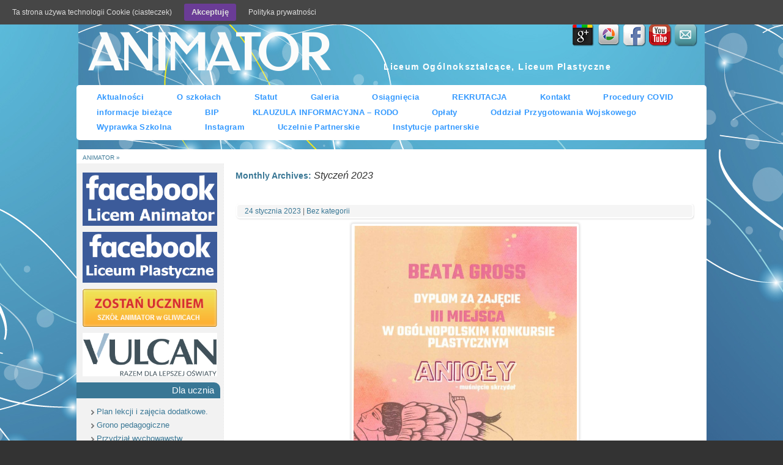

--- FILE ---
content_type: text/html; charset=UTF-8
request_url: http://animator.halogen.org.pl/2023/01/
body_size: 17301
content:
<!DOCTYPE html>
<html lang="pl-PL">
<head>
<meta http-equiv="Content-Type" content="text/html; charset=UTF-8" />
<meta http-equiv="X-UA-Compatible" content="IE=edge,chrome=1" />
<title>2023  Styczeń - ANIMATOR | ANIMATOR</title>
<meta name="template" content="" />
<link rel="profile" href="http://gmpg.org/xfn/11" />
<link rel="pingback" href="http://animator.halogen.org.pl/xmlrpc.php" />
<link href='http://fonts.googleapis.com/css?family=Andika' rel='stylesheet' type='text/css'>
<link href='http://fonts.googleapis.com/css?family=Federo' rel='stylesheet' type='text/css'>
<link rel='dns-prefetch' href='//s.w.org' />
<link rel="alternate" type="application/rss+xml" title="ANIMATOR &raquo; Kanał z wpisami" href="http://animator.halogen.org.pl/feed/" />
<link rel="alternate" type="application/rss+xml" title="ANIMATOR &raquo; Kanał z komentarzami" href="http://animator.halogen.org.pl/comments/feed/" />
		<script type="text/javascript">
			window._wpemojiSettings = {"baseUrl":"https:\/\/s.w.org\/images\/core\/emoji\/2.3\/72x72\/","ext":".png","svgUrl":"https:\/\/s.w.org\/images\/core\/emoji\/2.3\/svg\/","svgExt":".svg","source":{"concatemoji":"http:\/\/animator.halogen.org.pl\/wp-includes\/js\/wp-emoji-release.min.js?ver=1354"}};
			!function(a,b,c){function d(a){var b,c,d,e,f=String.fromCharCode;if(!k||!k.fillText)return!1;switch(k.clearRect(0,0,j.width,j.height),k.textBaseline="top",k.font="600 32px Arial",a){case"flag":return k.fillText(f(55356,56826,55356,56819),0,0),b=j.toDataURL(),k.clearRect(0,0,j.width,j.height),k.fillText(f(55356,56826,8203,55356,56819),0,0),c=j.toDataURL(),b===c&&(k.clearRect(0,0,j.width,j.height),k.fillText(f(55356,57332,56128,56423,56128,56418,56128,56421,56128,56430,56128,56423,56128,56447),0,0),b=j.toDataURL(),k.clearRect(0,0,j.width,j.height),k.fillText(f(55356,57332,8203,56128,56423,8203,56128,56418,8203,56128,56421,8203,56128,56430,8203,56128,56423,8203,56128,56447),0,0),c=j.toDataURL(),b!==c);case"emoji4":return k.fillText(f(55358,56794,8205,9794,65039),0,0),d=j.toDataURL(),k.clearRect(0,0,j.width,j.height),k.fillText(f(55358,56794,8203,9794,65039),0,0),e=j.toDataURL(),d!==e}return!1}function e(a){var c=b.createElement("script");c.src=a,c.defer=c.type="text/javascript",b.getElementsByTagName("head")[0].appendChild(c)}var f,g,h,i,j=b.createElement("canvas"),k=j.getContext&&j.getContext("2d");for(i=Array("flag","emoji4"),c.supports={everything:!0,everythingExceptFlag:!0},h=0;h<i.length;h++)c.supports[i[h]]=d(i[h]),c.supports.everything=c.supports.everything&&c.supports[i[h]],"flag"!==i[h]&&(c.supports.everythingExceptFlag=c.supports.everythingExceptFlag&&c.supports[i[h]]);c.supports.everythingExceptFlag=c.supports.everythingExceptFlag&&!c.supports.flag,c.DOMReady=!1,c.readyCallback=function(){c.DOMReady=!0},c.supports.everything||(g=function(){c.readyCallback()},b.addEventListener?(b.addEventListener("DOMContentLoaded",g,!1),a.addEventListener("load",g,!1)):(a.attachEvent("onload",g),b.attachEvent("onreadystatechange",function(){"complete"===b.readyState&&c.readyCallback()})),f=c.source||{},f.concatemoji?e(f.concatemoji):f.wpemoji&&f.twemoji&&(e(f.twemoji),e(f.wpemoji)))}(window,document,window._wpemojiSettings);
		</script>
		<style type="text/css">
img.wp-smiley,
img.emoji {
	display: inline !important;
	border: none !important;
	box-shadow: none !important;
	height: 1em !important;
	width: 1em !important;
	margin: 0 .07em !important;
	vertical-align: -0.1em !important;
	background: none !important;
	padding: 0 !important;
}
</style>
<link rel='stylesheet' id='NextGEN-css'  href='http://animator.halogen.org.pl/wp-content/plugins/nextgen-gallery/css/ngg_k2.css?ver=1.0.0' type='text/css' media='screen' />
<link rel='stylesheet' id='mantras-css'  href='http://animator.halogen.org.pl/wp-content/themes/mantra/style.css?ver=1354' type='text/css' media='all' />
<link rel='stylesheet' id='easy-fancybox.css-css'  href='http://animator.halogen.org.pl/wp-content/plugins/easy-fancybox/easy-fancybox.css.php?ver=1.3.4' type='text/css' media='screen' />
<!-- This site uses the Google Analytics by Yoast plugin v5.3.3 - Universal enabled - https://yoast.com/wordpress/plugins/google-analytics/ -->
<script type="text/javascript">
	(function(i,s,o,g,r,a,m){i['GoogleAnalyticsObject']=r;i[r]=i[r]||function(){
		(i[r].q=i[r].q||[]).push(arguments)},i[r].l=1*new Date();a=s.createElement(o),
		m=s.getElementsByTagName(o)[0];a.async=1;a.src=g;m.parentNode.insertBefore(a,m)
	})(window,document,'script','//www.google-analytics.com/analytics.js','__gaTracker');

	__gaTracker('create', 'UA-40137349-1', 'auto');
	__gaTracker('set', 'forceSSL', true);
	__gaTracker('send','pageview');

</script>
<!-- / Google Analytics by Yoast -->
<script type='text/javascript' src='http://animator.halogen.org.pl/wp-includes/js/jquery/jquery.js?ver=1.12.4'></script>
<script type='text/javascript' src='http://animator.halogen.org.pl/wp-includes/js/jquery/jquery-migrate.min.js?ver=1.4.1'></script>
<script type='text/javascript' src='http://animator.halogen.org.pl/wp-content/plugins/uk-cookie-consent/js/uk-cookie-consent-js.js?ver=1354'></script>
<script type='text/javascript' src='http://animator.halogen.org.pl/wp-includes/js/swfobject.js?ver=2.2-20120417'></script>
<script type='text/javascript' src='http://animator.halogen.org.pl/wp-content/themes/mantra/js/frontend.js?ver=1354'></script>
<script type='text/javascript' src='http://animator.halogen.org.pl/wp-content/plugins/easy-fancybox/fancybox/jquery.fancybox-1.3.4.pack.js?ver=1.3.4'></script>
<link rel='https://api.w.org/' href='http://animator.halogen.org.pl/wp-json/' />

<!-- All in One SEO Pack 1.6.15.2 by Michael Torbert of Semper Fi Web Design[183,217] -->
<meta name="robots" content="noindex,follow" />
<link rel="canonical" href="http://animator.halogen.org.pl/2023/01/" />
<!-- /all in one seo pack -->
<!-- <meta name="NextGEN" version="1.9.12" /> -->

		<style type="text/css" media="screen">
			#catapult-cookie-bar {
				direction: ltr;
				color: #dddddd;
				min-height: 30px;
				position: fixed;
				left: 0;
				top: 0;
				width: 100%;
				z-index: 99999;
				padding:6px 20px 4px;
				background-color: #464646;
				text-align:left;
			}
			#catapult-cookie-bar a {
				color: #dddddd;
			}
			button#catapultCookie {
				margin:0 20px;
				line-height:20px;
				background:#6a3c96;
				border:none;
				color: #dddddd;
				padding:4px 12px;
				border-radius: 3px;
				cursor: pointer;
				font-size: 13px;
				font-weight: bold;
			}
		</style>	<script type="text/javascript">
		jQuery(document).ready(function(){
			if(catapultReadCookie("catAccCookies")){//If the cookie has been set
				jQuery("#catapult-cookie-bar").hide();
				jQuery("html").css("margin-top","0");
			}
		});
	</script>

<style type="text/css">
#wrapper, #access, #colophon, #branding, #main { width:1030px ;}
#access .menu-header, div.menu {width:1018px ;}
#content { width:750px;float:right;margin:0px 20px 0 0;}
#primary,#secondary {width:220px;float:left;padding-left:0px;clear:left;border:none;border-right:1px dashed #EEE;padding-right:20px;}
 .widget-title { -moz-border-radius:0 10px 0 0; -webkit-border-radius:0 10px 0 0;border-radius:0 10px 0 0 ; text-align:right;width:100%;} 
 #primary ul.xoxo {padding:0 0 0 10px ;}#content p, #content ul, #content ol {
font-size:14px;
text-align:Justify ; }

 #bg_image { display:block;margin:0 auto;}  #main,  #access  ul  li.current_page_item,  #access ul li.current-menu-item ,#access ul ul li  { background-color:#ffffff}  #access ul li { background-color:#ffffff}  #primary { background-color:#f2f2f2}  #secondary { background-color:#f2f2f2}  * , .widget-title {font-family:Segoe UI, Arial, sans-serif ; } article.post, article.page { padding-bottom:10px;border-bottom:3px solid #EEE}  #respond .form-allowed-tags { display:none;}  .nocomments, .nocomments2 {display:none;}  .comments-link span { display:none;}  #content table {border:none;} #content tr {background:none;} #content table {border:none;} #content tr th,
#content thead th {background:none;} #content tr td {border:none;} #content h1.entry-title, #content h2.entry-title { font-size:22px ;} .widget-area a:link, .widget-area a:visited { font-size:13px ;} #content h1, #content h2, #content h3, #content h4, #content h5, #content h6, #content .entry-title, #site-title a , #site-description { text-shadow:none; moz-text-shadow:none; -webkit-text-shadow:none ;} body { background-color: !important ;} #header { background-color:  ;} #footer { background-color:#222222  ;} #footer2 { background-color:#171717  ;} #site-title span a { color:#fcfcfb  ;} #site-description { color:#ffffff  ;} #content p, #content ul, #content ol { color:#0d0d0d  ;} .widget-area a:link, .widget-area a:visited, a:link, a:visited ,#searchform #s:hover , #container #s:hover, #access a:hover, #wp-calendar tbody td a , #site-info a ,#site-copyright a, #access li:hover > a, #access ul ul :hover > a { color:#397795;}  a:hover, .entry-meta a:hover, .entry-utility a:hover , .widget-area a:hover { color:#2a3628 ;} #content .entry-title a, #content .entry-title, #content h1, #content h2, #content h3, #content h4, #content h5, #content h6{ color:#397795 ;} #content .entry-title a:hover { color:#0d0d0d ;} .widget-title,#footer-widget-area .widget-title { background-color:#397795 ;} .widget-title { color:#f6fbfe  ;} #footer-widget-area .widget-title { color:#0C85CD ; ;} #footer-widget-area a { color:#666666  ;} #footer-widget-area a:hover { color:#888888  ;}.widget-area ul ul li{ background-image:url(http://animator.halogen.org.pl/wp-content/themes/mantra/images/bullets/bullet_dark.png);background-position: 0px 8px ;}.entry-meta .comments-link,.entry-meta2 .comments-link{display:none;} .entry-meta .author {display:none;}  .entry-utility span.bl_bookmark {display:none;}  .entry-meta .entry-time {display:none;} 
#branding { height:100px ;}
			
</style>

<style>/* Mantra Custom CSS */</style>
<!--[if lte IE 8]>
<style type="text/css" media="screen">
 #access ul  li,
.edit-link a ,
 #footer-widget-area .widget-title, .entry-meta,.entry-meta .comments-link,
.short-button-light, .short-button-dark ,.short-button-color ,blockquote  {
     position:relative;
     behavior: url(http://animator.halogen.org.pl/wp-content/themes/mantra/js/PIE/PIE.php);
   }

#access ul ul {
-pie-box-shadow:0px 5px 5px #999;
}
   
#access  ul  li.current_page_item,  #access ul li.current-menu-item ,
#access ul  li ,#access ul ul ,#access ul ul li, .commentlist li.comment	,.commentlist .avatar,
 .nivo-caption, .theme-default .nivoSlider {
     behavior: url(http://animator.halogen.org.pl/wp-content/themes/mantra/js/PIE/PIE.php);
   }
</style>
<![endif]-->
<style type="text/css" id="custom-background-css">
body.custom-background { background-image: url("http://animator.halogen.org.pl/wp-content/uploads/2014/03/FreeVector-Blue-Lights-Background.jpg"); background-position: center top; background-size: auto; background-repeat: repeat; background-attachment: fixed; }
</style>
<!--[if lt IE 9]>
<script>
document.createElement('header');
document.createElement('nav');
document.createElement('section');
document.createElement('article');
document.createElement('aside');
document.createElement('footer');
document.createElement('hgroup');
</script>
<![endif]-->
<script type="text/javascript">
function makeDoubleDelegate(function1, function2) {
// concatenate functions
    return function() { if (function1) function1(); if (function2) function2(); }
}

function mantra_onload() {
     // Add custom borders to images
     jQuery("img.alignnone, img.alignleft, img.aligncenter,  img.alignright").addClass("imageTwo");
     // Check if sidebars have user colors and if so equalize their heights
     equalizeHeights();}; // mantra_onload

// make sure not to lose previous onload events
window.onload = makeDoubleDelegate(window.onload, mantra_onload );
</script>

<!-- Easy FancyBox 1.3.4.9 using FancyBox 1.3.4 - RavanH (http://4visions.nl/en/wordpress-plugins/easy-fancybox/) -->
<script type="text/javascript">
/* <![CDATA[ */
jQuery(document).ready(function($){
var fb_timeout = null;
var fb_opts = { 'overlayShow' : true, 'centerOnScroll' : true, 'showCloseButton' : true, 'showNavArrows' : true, 'speedIn' : 500, 'onCleanup' : function() { if(fb_timeout) { window.clearTimeout(fb_timeout); fb_timeout = null; } } };
/* IMG */
var fb_IMG_select = 'a[href$=".jpg"]:not(.nofancybox),a[href$=".JPG"]:not(.nofancybox),a[href$=".gif"]:not(.nofancybox),a[href$=".GIF"]:not(.nofancybox),a[href$=".png"]:not(.nofancybox),a[href$=".PNG"]:not(.nofancybox)';
$(fb_IMG_select).addClass('fancybox');
var fb_IMG_sections = jQuery('article, div.hentry, .ngg-galleryoverview');
fb_IMG_sections.each(function() { jQuery(this).find(fb_IMG_select).attr('rel', 'gallery-' + fb_IMG_sections.index(this)); });
$('a.fancybox, area.fancybox').fancybox( $.extend({}, fb_opts, { 'transitionIn' : 'elastic', 'easingIn' : 'easeOutBack', 'transitionOut' : 'elastic', 'easingOut' : 'easeInBack', 'opacity' : false, 'titleShow' : true, 'titlePosition' : 'over', 'titleFromAlt' : true }) );
/* YouTube */
$('a[href*="youtube.com/"]:not(.nofancybox)').addClass('fancybox-youtube');
$('a[href*="youtu.be/"]:not(.nofancybox)').addClass('fancybox-youtube');
$('a.fancybox-youtube, area.fancybox-youtube').fancybox( $.extend({}, fb_opts, { 'type' : 'iframe', 'width' : 640, 'height' : 390, 'padding' : 0, 'autoScale' : false, 'titleShow' : false, 'titlePosition' : 'float', 'titleFromAlt' : true, 'onStart' : function(selectedArray, selectedIndex, selectedOpts) { selectedOpts.href = selectedArray[selectedIndex].href.replace(new RegExp('youtu.be', 'i'), 'www.youtube.com/embed').replace(new RegExp('watch\\?v=([a-z0-9\_\-]+)(&|\\?)?(.*)', 'i'), 'embed/$1?version=3&$3') } }) );
/* Auto-click */ 
$('#fancybox-auto').trigger('click');
});
/* ]]> */
</script>
<style type="text/css">.fancybox-hidden{display:none}</style>
</head>
<body class="archive date custom-background">

<div id="toTop"> </div>
<div id="wrapper" class="hfeed">

<nav class="topmenu"><ul id="menu-oplaty" class="menu"><li id="menu-item-13213" class="menu-item menu-item-type-post_type menu-item-object-page menu-item-13213"><a href="http://animator.halogen.org.pl/oplaty/">Opłaty</a></li>
</ul></nav>
<header id="header">

		<div id="masthead">

			<div id="branding" role="banner" >

				
 <div id="header-container">

 
 <div><div id="site-title"><span> <a href="http://animator.halogen.org.pl/" title="ANIMATOR" rel="home">ANIMATOR</a> </span></div><div id="site-description" >Liceum Ogólnokształcące, Liceum Plastyczne</div></div></div><div class="socials" id="sheader">		<a target="_blank" rel="nofollow" href="https://plus.google.com/photos/113759161083244270887/albums" class="socialicons social-GooglePlus" title="GooglePlus"><img alt="GooglePlus" src="http://animator.halogen.org.pl/wp-content/themes/mantra/images/socials/GooglePlus.png" /></a>		<a target="_blank" rel="nofollow" href="https://picasaweb.google.com/111617245002219205849" class="socialicons social-Picasa" title="Picasa"><img alt="Picasa" src="http://animator.halogen.org.pl/wp-content/themes/mantra/images/socials/Picasa.png" /></a>		<a target="_blank" rel="nofollow" href="http://www.facebook.com/SARMGliwice" class="socialicons social-Facebook" title="Facebook"><img alt="Facebook" src="http://animator.halogen.org.pl/wp-content/themes/mantra/images/socials/Facebook.png" /></a>		<a target="_blank" rel="nofollow" href="http://www.youtube.com/user/SARMGliwice" class="socialicons social-YouTube" title="YouTube"><img alt="YouTube" src="http://animator.halogen.org.pl/wp-content/themes/mantra/images/socials/YouTube.png" /></a>		<a target="_blank" rel="nofollow" href="mailto:" class="socialicons social-Mail" title="Mail"><img alt="Mail" src="http://animator.halogen.org.pl/wp-content/themes/mantra/images/socials/Mail.png" /></a></div>				<div style="clear:both;"></div>

			</div><!-- #branding -->

			<nav id="access" role="navigation">

				<div class="skip-link screen-reader-text"><a href="#content" title="Skip to content">Skip to content</a></div>
<div class="menu"><ul id="prime_nav" class="menu"><li id="menu-item-151" class="menu-item menu-item-type-custom menu-item-object-custom menu-item-home menu-item-151"><a title="Aktualności" href="http://animator.halogen.org.pl">Aktualności</a></li>
<li id="menu-item-85" class="menu-item menu-item-type-post_type menu-item-object-page menu-item-has-children menu-item-85"><a href="http://animator.halogen.org.pl/o-szkolach/">O szkołach</a>
<ul  class="sub-menu">
	<li id="menu-item-89" class="menu-item menu-item-type-post_type menu-item-object-page menu-item-89"><a title="Liceum ANIMATOR" href="http://animator.halogen.org.pl/o-szkolach/o-szkole-2/">Liceum Ogólnokształcące ANIMATOR</a></li>
	<li id="menu-item-87" class="menu-item menu-item-type-post_type menu-item-object-page menu-item-87"><a title="Liceum Plastyczne" href="http://animator.halogen.org.pl/o-szkolach/liceum-plastyczne/">Liceum Sztuk Plastycznych</a></li>
</ul>
</li>
<li id="menu-item-3720" class="menu-item menu-item-type-custom menu-item-object-custom menu-item-has-children menu-item-3720"><a>Statut</a>
<ul  class="sub-menu">
	<li id="menu-item-3722" class="menu-item menu-item-type-custom menu-item-object-custom menu-item-3722"><a target="_blank" href="http://animator.halogen.org.pl/wp-content/uploads/2025/09/STATUT-LSP-01.09.2025.pdf">Statut &#8211; Liceum Sztuk Plastycznych</a></li>
	<li id="menu-item-3721" class="menu-item menu-item-type-custom menu-item-object-custom menu-item-3721"><a target="_blank" href="http://animator.halogen.org.pl/wp-content/uploads/2025/09/STATUT-LO-ANIMATOR-1.09.2025.pdf">Statut &#8211; Liceum Ogólnokształcące ANIMATOR</a></li>
	<li id="menu-item-4958" class="menu-item menu-item-type-custom menu-item-object-custom menu-item-4958"><a target="_blank" href="http://halogen.org.pl/statuty/ceremonial.pdf">Ceremoniał szkolny</a></li>
	<li id="menu-item-6444" class="menu-item menu-item-type-custom menu-item-object-custom menu-item-6444"><a target="_blank" href="http://halogen.org.pl/statuty/regulamin.pdf">Regulamin Samorządu Uczniowskiego Szkół Animator</a></li>
</ul>
</li>
<li id="menu-item-248" class="menu-item menu-item-type-post_type menu-item-object-page menu-item-248"><a href="http://animator.halogen.org.pl/galeria/">Galeria</a></li>
<li id="menu-item-569" class="menu-item menu-item-type-post_type menu-item-object-page menu-item-has-children menu-item-569"><a href="http://animator.halogen.org.pl/osiagniecia/">Osiągnięcia</a>
<ul  class="sub-menu">
	<li id="menu-item-571" class="menu-item menu-item-type-post_type menu-item-object-page menu-item-571"><a href="http://animator.halogen.org.pl/osiagniecia/osiegniecia-liceum-plastyczne/">Liceum Sztuk Plastycznych</a></li>
	<li id="menu-item-572" class="menu-item menu-item-type-post_type menu-item-object-page menu-item-572"><a href="http://animator.halogen.org.pl/osiagniecia/liceum-animator/">Liceum ANIMATOR</a></li>
</ul>
</li>
<li id="menu-item-3977" class="menu-item menu-item-type-post_type menu-item-object-page menu-item-has-children menu-item-3977"><a href="http://animator.halogen.org.pl/rekrutacja/">REKRUTACJA</a>
<ul  class="sub-menu">
	<li id="menu-item-3980" class="menu-item menu-item-type-post_type menu-item-object-page menu-item-3980"><a href="http://animator.halogen.org.pl/rekrutacja/zasady-rekrutacji-do-liceum-plastycznego/">Rekrutacja do Liceum Sztuk Plastycznych</a></li>
	<li id="menu-item-3981" class="menu-item menu-item-type-post_type menu-item-object-page menu-item-3981"><a href="http://animator.halogen.org.pl/rekrutacja/zasady-rekrutacji-do-liceum-animator/">Rekrutacja do Liceum Ogólnokształcącego ANIMATOR</a></li>
</ul>
</li>
<li id="menu-item-152" class="menu-item menu-item-type-post_type menu-item-object-page menu-item-152"><a href="http://animator.halogen.org.pl/kontakt/">Kontakt</a></li>
<li id="menu-item-9622" class="menu-item menu-item-type-post_type menu-item-object-page menu-item-9622"><a href="http://animator.halogen.org.pl/o-szkolach/procedury-covid/">Procedury COVID</a></li>
<li id="menu-item-10707" class="menu-item menu-item-type-post_type menu-item-object-page menu-item-10707"><a href="http://animator.halogen.org.pl/informacje-biezace/">informacje bieżące</a></li>
<li id="menu-item-10016" class="menu-item menu-item-type-post_type menu-item-object-page menu-item-10016"><a title="BIP" target="_blank" href="http://animator.halogen.org.pl/bip/">BIP</a></li>
<li id="menu-item-10909" class="menu-item menu-item-type-post_type menu-item-object-page menu-item-10909"><a href="http://animator.halogen.org.pl/rodo/">KLAUZULA INFORMACYJNA &#8211; RODO</a></li>
<li id="menu-item-13215" class="menu-item menu-item-type-post_type menu-item-object-page menu-item-13215"><a href="http://animator.halogen.org.pl/oplaty/">Opłaty</a></li>
<li id="menu-item-13322" class="menu-item menu-item-type-post_type menu-item-object-page menu-item-13322"><a href="http://animator.halogen.org.pl/oddzial-przygotowania-wojskowego/">Oddział Przygotowania Wojskowego</a></li>
<li id="menu-item-13632" class="menu-item menu-item-type-post_type menu-item-object-page menu-item-13632"><a href="http://animator.halogen.org.pl/wyprawka-szkolna/">Wyprawka Szkolna</a></li>
<li id="menu-item-11747" class="menu-item menu-item-type-post_type menu-item-object-page menu-item-11747"><a href="http://animator.halogen.org.pl/istagram/">Instagram</a></li>
<li id="menu-item-11787" class="menu-item menu-item-type-post_type menu-item-object-page menu-item-11787"><a href="http://animator.halogen.org.pl/uczelnia-partnerska-wsb-z-poznaniu/">Uczelnie Partnerskie</a></li>
<li id="menu-item-11898" class="menu-item menu-item-type-post_type menu-item-object-page menu-item-11898"><a href="http://animator.halogen.org.pl/instytucje-partnerskie/">Instytucje partnerskie</a></li>
</ul></div>
			</nav><!-- #access -->

		</div><!-- #masthead -->

	<div style="clear:both;"> </div>

</header><!-- #header -->
<div id="main">
	<div  id="forbottom" >
		
		<div style="clear:both;"> </div>

		<div class="breadcrumbs"><a href="http://animator.halogen.org.pl">ANIMATOR &raquo; </a></div>							
		<section id="container">
			<div id="content" role="main">
						
			
				<header class="page-header">
					<h1 class="page-title">
													Monthly Archives: <span>Styczeń 2023</span>											</h1>
				</header>

				
								
					
	<article id="post-12702" class="post-12702 post type-post status-publish format-standard hentry category-bez-kategorii">
		<header class="entry-header">	
				<hgroup>
					<h2 class="entry-title"><a href="http://animator.halogen.org.pl/12702-2/" title="Permalink to " rel="bookmark"></a></h2>
				</hgroup>
						<div class="entry-meta">
				&nbsp;   <span class="onDate"> <a href="http://animator.halogen.org.pl/12702-2/" title="22:05" rel="bookmark"><span class="entry-date">24 stycznia 2023</span> <span class="entry-time"> - 22:05</span></a> <span class="bl_sep">|</span> </span> <span class="bl_categ"> <a href="http://animator.halogen.org.pl/category/bez-kategorii/" rel="tag">Bez kategorii</a> </span>  							<div class="comments-link">
				<span>Możliwość komentowania <span class="screen-reader-text"></span> została wyłączona</span>			</div>
						</div><!-- .entry-meta -->
			
		
		</header><!-- .entry-header -->
						
												<div class="entry-content">
												<p><a href="http://animator.halogen.org.pl/wp-content/uploads/2023/01/plakkk.jpg"><img class="wp-image-12703 aligncenter" src="http://animator.halogen.org.pl/wp-content/uploads/2023/01/plakkk-211x300.jpg" alt="" width="365" height="519" srcset="http://animator.halogen.org.pl/wp-content/uploads/2023/01/plakkk-211x300.jpg 211w, http://animator.halogen.org.pl/wp-content/uploads/2023/01/plakkk-768x1092.jpg 768w, http://animator.halogen.org.pl/wp-content/uploads/2023/01/plakkk-720x1024.jpg 720w, http://animator.halogen.org.pl/wp-content/uploads/2023/01/plakkk-141x200.jpg 141w, http://animator.halogen.org.pl/wp-content/uploads/2023/01/plakkk.jpg 809w" sizes="(max-width: 365px) 100vw, 365px" /></a> <a href="http://animator.halogen.org.pl/wp-content/uploads/2023/01/plakkkk-—-kopia.jpg"><img class="wp-image-12704 aligncenter" src="http://animator.halogen.org.pl/wp-content/uploads/2023/01/plakkkk-—-kopia-207x300.jpg" alt="" width="364" height="528" srcset="http://animator.halogen.org.pl/wp-content/uploads/2023/01/plakkkk-—-kopia-207x300.jpg 207w, http://animator.halogen.org.pl/wp-content/uploads/2023/01/plakkkk-—-kopia-706x1024.jpg 706w, http://animator.halogen.org.pl/wp-content/uploads/2023/01/plakkkk-—-kopia-138x200.jpg 138w, http://animator.halogen.org.pl/wp-content/uploads/2023/01/plakkkk-—-kopia.jpg 732w" sizes="(max-width: 364px) 100vw, 364px" /></a></p>
												</div><!-- .entry-content --> 
									
				<footer class="entry-meta2">
						</footer><!-- #entry-meta -->

	</article><!-- #post-12702 -->
	
	

				
					
	<article id="post-12684" class="post-12684 post type-post status-publish format-standard hentry category-bez-kategorii">
		<header class="entry-header">	
				<hgroup>
					<h2 class="entry-title"><a href="http://animator.halogen.org.pl/noc-biologow/" title="Permalink to Noc Biologów" rel="bookmark">Noc Biologów</a></h2>
				</hgroup>
						<div class="entry-meta">
				&nbsp;   <span class="onDate"> <a href="http://animator.halogen.org.pl/noc-biologow/" title="20:30" rel="bookmark"><span class="entry-date">16 stycznia 2023</span> <span class="entry-time"> - 20:30</span></a> <span class="bl_sep">|</span> </span> <span class="bl_categ"> <a href="http://animator.halogen.org.pl/category/bez-kategorii/" rel="tag">Bez kategorii</a> </span>  							<div class="comments-link">
				<span>Możliwość komentowania <span class="screen-reader-text">Noc Biologów</span> została wyłączona</span>			</div>
						</div><!-- .entry-meta -->
			
		
		</header><!-- .entry-header -->
						
												<div class="entry-content">
												<div class="" data-block="true" data-editor="bd5mr" data-offset-key="311pc-0-0">
<div class="_1mf _1mj" data-offset-key="311pc-0-0" data-auto-logging-id="f3c2ce958aec1ec"><span data-offset-key="311pc-0-0">🐍🐢🍃Świat przyrody od zawsze ciekawi, inspiruje i fascynuje. Zadziwia swoim niepokojącym pięknem, wciąż kryjąc przed nami mnóstwo tajemnic. Kilka z nich udało się odkryć trzynastego stycznia, w piątek 😉.🐍🐢🍃</span></div>
</div>
<div data-offset-key="311pc-0-0" data-auto-logging-id="f3c2ce958aec1ec"></div>
<div data-offset-key="311pc-0-0" data-auto-logging-id="f3c2ce958aec1ec"></div>
<div data-offset-key="311pc-0-0" data-auto-logging-id="f3c2ce958aec1ec"><img class="aligncenter wp-image-12685" src="http://animator.halogen.org.pl/wp-content/uploads/2023/01/IMG_20230113_180424731_BURST001-300x290.jpg" alt="" width="381" height="369" srcset="http://animator.halogen.org.pl/wp-content/uploads/2023/01/IMG_20230113_180424731_BURST001-300x290.jpg 300w, http://animator.halogen.org.pl/wp-content/uploads/2023/01/IMG_20230113_180424731_BURST001-768x743.jpg 768w, http://animator.halogen.org.pl/wp-content/uploads/2023/01/IMG_20230113_180424731_BURST001-1024x991.jpg 1024w, http://animator.halogen.org.pl/wp-content/uploads/2023/01/IMG_20230113_180424731_BURST001-200x194.jpg 200w" sizes="(max-width: 381px) 100vw, 381px" /></div>
<div class="" data-block="true" data-editor="bd5mr" data-offset-key="2rr9p-0-0">
<div class="_1mf _1mj" data-offset-key="2rr9p-0-0"><span data-offset-key="2rr9p-0-0"> </span></div>
</div>
<div class="" data-block="true" data-editor="bd5mr" data-offset-key="aannn-0-0">
<div class="_1mf _1mj" data-offset-key="aannn-0-0" data-auto-logging-id="fd4b9cdd70d778"><span data-offset-key="aannn-0-0">To wtedy liczna grupa uczniów wraz z opiekunami wzięła udział w XII edycji Ogólnopolskiej Nocy Biologów w Instytucie Biologii, Biotechnologii i Ochrony Środowiska Uniwersytetu Śląskiego w Katowicach. Hasło przewodnie tegorocznej edycji brzmiało „Woda – źródło życia – teraźniejszość i przyszłość”.💦💦💦</span></div>
</div>
<div class="" data-block="true" data-editor="bd5mr" data-offset-key="fcuh8-0-0">
<div class="_1mf _1mj" data-offset-key="fcuh8-0-0" data-auto-logging-id="f3cb7f71b01c01c"><span data-offset-key="fcuh8-0-0">&#8211; W ramach wydarzenia nasi uczniowie mogli wziąć udział w serii spotkań naukowych z naukowcami instytutu, realizowanych w formie popularnonaukowych wykładów, warsztatów, pokazów i prezentacji – mówi Monika Prudel, nauczycielka biologii i chemii, która zabrała uczniów na Noc Biologów. 🥰🥰</span></div>
</div>
<div data-offset-key="fcuh8-0-0" data-auto-logging-id="f3cb7f71b01c01c"></div>
<div data-offset-key="fcuh8-0-0" data-auto-logging-id="f3cb7f71b01c01c"></div>
<div data-offset-key="fcuh8-0-0" data-auto-logging-id="f3cb7f71b01c01c"><img class="size-medium wp-image-12686 alignleft" src="http://animator.halogen.org.pl/wp-content/uploads/2023/01/IMG_20230113_155116465_BURST001-300x225.jpg" alt="" width="300" height="225" srcset="http://animator.halogen.org.pl/wp-content/uploads/2023/01/IMG_20230113_155116465_BURST001-300x225.jpg 300w, http://animator.halogen.org.pl/wp-content/uploads/2023/01/IMG_20230113_155116465_BURST001-768x576.jpg 768w, http://animator.halogen.org.pl/wp-content/uploads/2023/01/IMG_20230113_155116465_BURST001-1024x768.jpg 1024w, http://animator.halogen.org.pl/wp-content/uploads/2023/01/IMG_20230113_155116465_BURST001-200x150.jpg 200w" sizes="(max-width: 300px) 100vw, 300px" /> <img class="alignnone size-medium wp-image-12687" src="http://animator.halogen.org.pl/wp-content/uploads/2023/01/IMG_20230113_155156645-300x225.jpg" alt="" width="300" height="225" srcset="http://animator.halogen.org.pl/wp-content/uploads/2023/01/IMG_20230113_155156645-300x225.jpg 300w, http://animator.halogen.org.pl/wp-content/uploads/2023/01/IMG_20230113_155156645-768x576.jpg 768w, http://animator.halogen.org.pl/wp-content/uploads/2023/01/IMG_20230113_155156645-1024x768.jpg 1024w, http://animator.halogen.org.pl/wp-content/uploads/2023/01/IMG_20230113_155156645-200x150.jpg 200w" sizes="(max-width: 300px) 100vw, 300px" /> <img class="alignnone size-medium wp-image-12688" src="http://animator.halogen.org.pl/wp-content/uploads/2023/01/IMG_20230113_155215527_HDR-300x189.jpg" alt="" width="300" height="189" srcset="http://animator.halogen.org.pl/wp-content/uploads/2023/01/IMG_20230113_155215527_HDR-300x189.jpg 300w, http://animator.halogen.org.pl/wp-content/uploads/2023/01/IMG_20230113_155215527_HDR-768x484.jpg 768w, http://animator.halogen.org.pl/wp-content/uploads/2023/01/IMG_20230113_155215527_HDR-1024x646.jpg 1024w, http://animator.halogen.org.pl/wp-content/uploads/2023/01/IMG_20230113_155215527_HDR-200x126.jpg 200w" sizes="(max-width: 300px) 100vw, 300px" /> <img class="alignnone size-medium wp-image-12689" src="http://animator.halogen.org.pl/wp-content/uploads/2023/01/IMG_20230113_155249688-300x225.jpg" alt="" width="300" height="225" srcset="http://animator.halogen.org.pl/wp-content/uploads/2023/01/IMG_20230113_155249688-300x225.jpg 300w, http://animator.halogen.org.pl/wp-content/uploads/2023/01/IMG_20230113_155249688-768x576.jpg 768w, http://animator.halogen.org.pl/wp-content/uploads/2023/01/IMG_20230113_155249688-1024x768.jpg 1024w, http://animator.halogen.org.pl/wp-content/uploads/2023/01/IMG_20230113_155249688-200x150.jpg 200w" sizes="(max-width: 300px) 100vw, 300px" /> <img class="alignnone size-medium wp-image-12690" src="http://animator.halogen.org.pl/wp-content/uploads/2023/01/IMG_20230113_155423409_BURST001-300x225.jpg" alt="" width="300" height="225" srcset="http://animator.halogen.org.pl/wp-content/uploads/2023/01/IMG_20230113_155423409_BURST001-300x225.jpg 300w, http://animator.halogen.org.pl/wp-content/uploads/2023/01/IMG_20230113_155423409_BURST001-768x576.jpg 768w, http://animator.halogen.org.pl/wp-content/uploads/2023/01/IMG_20230113_155423409_BURST001-1024x768.jpg 1024w, http://animator.halogen.org.pl/wp-content/uploads/2023/01/IMG_20230113_155423409_BURST001-200x150.jpg 200w" sizes="(max-width: 300px) 100vw, 300px" /> <img class="alignnone size-medium wp-image-12691" src="http://animator.halogen.org.pl/wp-content/uploads/2023/01/IMG_20230113_155515320_BURST001-300x225.jpg" alt="" width="300" height="225" srcset="http://animator.halogen.org.pl/wp-content/uploads/2023/01/IMG_20230113_155515320_BURST001-300x225.jpg 300w, http://animator.halogen.org.pl/wp-content/uploads/2023/01/IMG_20230113_155515320_BURST001-768x576.jpg 768w, http://animator.halogen.org.pl/wp-content/uploads/2023/01/IMG_20230113_155515320_BURST001-1024x768.jpg 1024w, http://animator.halogen.org.pl/wp-content/uploads/2023/01/IMG_20230113_155515320_BURST001-200x150.jpg 200w" sizes="(max-width: 300px) 100vw, 300px" /> <img class="alignnone size-medium wp-image-12692" src="http://animator.halogen.org.pl/wp-content/uploads/2023/01/IMG_20230113_160413989-300x225.jpg" alt="" width="300" height="225" srcset="http://animator.halogen.org.pl/wp-content/uploads/2023/01/IMG_20230113_160413989-300x225.jpg 300w, http://animator.halogen.org.pl/wp-content/uploads/2023/01/IMG_20230113_160413989-768x576.jpg 768w, http://animator.halogen.org.pl/wp-content/uploads/2023/01/IMG_20230113_160413989-1024x768.jpg 1024w, http://animator.halogen.org.pl/wp-content/uploads/2023/01/IMG_20230113_160413989-200x150.jpg 200w" sizes="(max-width: 300px) 100vw, 300px" /> <img class="alignnone size-medium wp-image-12693" src="http://animator.halogen.org.pl/wp-content/uploads/2023/01/IMG_20230113_174447058_HDR-300x183.jpg" alt="" width="300" height="183" srcset="http://animator.halogen.org.pl/wp-content/uploads/2023/01/IMG_20230113_174447058_HDR-300x183.jpg 300w, http://animator.halogen.org.pl/wp-content/uploads/2023/01/IMG_20230113_174447058_HDR-768x468.jpg 768w, http://animator.halogen.org.pl/wp-content/uploads/2023/01/IMG_20230113_174447058_HDR-1024x624.jpg 1024w, http://animator.halogen.org.pl/wp-content/uploads/2023/01/IMG_20230113_174447058_HDR-200x122.jpg 200w" sizes="(max-width: 300px) 100vw, 300px" /> <img class="alignnone size-medium wp-image-12694" src="http://animator.halogen.org.pl/wp-content/uploads/2023/01/IMG_20230113_174459930-254x300.jpg" alt="" width="254" height="300" srcset="http://animator.halogen.org.pl/wp-content/uploads/2023/01/IMG_20230113_174459930-254x300.jpg 254w, http://animator.halogen.org.pl/wp-content/uploads/2023/01/IMG_20230113_174459930-768x908.jpg 768w, http://animator.halogen.org.pl/wp-content/uploads/2023/01/IMG_20230113_174459930-866x1024.jpg 866w, http://animator.halogen.org.pl/wp-content/uploads/2023/01/IMG_20230113_174459930-169x200.jpg 169w" sizes="(max-width: 254px) 100vw, 254px" /><img class="alignnone size-medium wp-image-12695" src="http://animator.halogen.org.pl/wp-content/uploads/2023/01/IMG_20230113_175826276-300x225.jpg" alt="" width="300" height="225" srcset="http://animator.halogen.org.pl/wp-content/uploads/2023/01/IMG_20230113_175826276-300x225.jpg 300w, http://animator.halogen.org.pl/wp-content/uploads/2023/01/IMG_20230113_175826276-768x576.jpg 768w, http://animator.halogen.org.pl/wp-content/uploads/2023/01/IMG_20230113_175826276-1024x768.jpg 1024w, http://animator.halogen.org.pl/wp-content/uploads/2023/01/IMG_20230113_175826276-200x150.jpg 200w" sizes="(max-width: 300px) 100vw, 300px" /></div>
<div class="" data-block="true" data-editor="bd5mr" data-offset-key="asbhl-0-0">
<div class="_1mf _1mj" data-offset-key="asbhl-0-0"><span data-offset-key="asbhl-0-0">Po raz kolejny uczniowie mogli się przekonać, że biologia jest fascynującą nauką. </span></div>
</div>
<div class="" data-block="true" data-editor="bd5mr" data-offset-key="db035-0-0">
<div class="_1mf _1mj" data-offset-key="db035-0-0" data-auto-logging-id="f39dd7e04c222b4"><span data-offset-key="db035-0-0">Nie wierzycie? Zerknijcie na listę wydarzeń, w których uczestniczyli. </span></div>
</div>
<div class="" data-block="true" data-editor="bd5mr" data-offset-key="4tl1m-0-0">
<div class="_1mf _1mj" data-offset-key="4tl1m-0-0" data-auto-logging-id="fd6b81a045ff0c"><span data-offset-key="4tl1m-0-0"> </span></div>
</div>
<div class="" data-block="true" data-editor="bd5mr" data-offset-key="65rf5-0-0">
<div class="_1mf _1mj" data-offset-key="65rf5-0-0" data-auto-logging-id="f244ed5899226cc"><span data-offset-key="65rf5-0-0">🌊Udział w wykładach🌊</span></div>
</div>
<div class="" data-block="true" data-editor="bd5mr" data-offset-key="2uuhu-0-0">
<div class="_1mf _1mj" data-offset-key="2uuhu-0-0"><span data-offset-key="2uuhu-0-0">1.Woda nie zabierze, złodziej nie ukradnie, czyli o wodnych roślinach obcego pochodzenia.</span></div>
</div>
<div class="" data-block="true" data-editor="bd5mr" data-offset-key="drsbn-0-0">
<div class="_1mf _1mj" data-offset-key="drsbn-0-0"><span data-offset-key="drsbn-0-0">Zapoznaliśmy się m.in. z wybranymi gatunkami wodnych roślin obcego pochodzenia, strategiami ich życia, rozprzestrzeniania się z udziałem wody i powodowanymi zagrożeniami.</span></div>
</div>
<div class="" data-block="true" data-editor="bd5mr" data-offset-key="fg8hq-0-0">
<div class="_1mf _1mj" data-offset-key="fg8hq-0-0"><span data-offset-key="fg8hq-0-0">2. Wszystko, co chcielibyście wiedzieć o Odrze, ale baliście się zapytać.</span></div>
</div>
<div class="" data-block="true" data-editor="bd5mr" data-offset-key="1hpr0-0-0">
<div class="_1mf _1mj" data-offset-key="1hpr0-0-0"><span data-offset-key="1hpr0-0-0">Odra, przyczyny i skutki katastrofy ekologicznej na Odrze oczami zespołu badającego Odrę.</span></div>
</div>
<div class="" data-block="true" data-editor="bd5mr" data-offset-key="7pa3h-0-0">
<div class="_1mf _1mj" data-offset-key="7pa3h-0-0"><span data-offset-key="7pa3h-0-0">3. Pijawki – podstępni wodni krwiopijcy czy nasi dobroczyńcy?</span></div>
</div>
<div class="" data-block="true" data-editor="bd5mr" data-offset-key="dsp8n-0-0">
<div class="_1mf _1mj" data-offset-key="dsp8n-0-0"><span data-offset-key="dsp8n-0-0">4. Procesy uczenia i pamięci z punktu widzenia neurobiologii &#8211; wykład był okazją do zapoznania się z podstawową wiedzą neurobiologiczną dotyczącą dwóch kluczowych dla naszego codziennego funkcjonowania zjawisk tj. uczenia się i pamięci. </span></div>
</div>
<div class="" data-block="true" data-editor="bd5mr" data-offset-key="78h3t-0-0">
<div class="_1mf _1mj" data-offset-key="78h3t-0-0"><span data-offset-key="78h3t-0-0"> </span></div>
</div>
<div class="" data-block="true" data-editor="bd5mr" data-offset-key="5pt7r-0-0">
<div class="_1mf _1mj" data-offset-key="5pt7r-0-0" data-auto-logging-id="f3180f5a78fab48"><span data-offset-key="5pt7r-0-0">🌺🌻🍀Pokazy i prezentacje 🌺🌻🍀</span></div>
</div>
<div class="" data-block="true" data-editor="bd5mr" data-offset-key="2plk0-0-0">
<div class="_1mf _1mj" data-offset-key="2plk0-0-0"><span data-offset-key="2plk0-0-0">1. Miejski Ogród Botaniczny w Zabrzu</span></div>
</div>
<div class="" data-block="true" data-editor="bd5mr" data-offset-key="7sm3q-0-0">
<div class="_1mf _1mj" data-offset-key="7sm3q-0-0"><span data-offset-key="7sm3q-0-0">2. Zapytaj naukowca o wodę – użycie GIS w analizach wody – dla zainteresowanych jakością wody oraz geograficznym mapowaniem przestrzeni cieków wodnych.</span></div>
</div>
<div class="" data-block="true" data-editor="bd5mr" data-offset-key="3v774-0-0">
<div class="_1mf _1mj" data-offset-key="3v774-0-0"><span data-offset-key="3v774-0-0">3. „Podwodny” tunel strachu &#8211; Laboratoria biologów kryją wiele tajemnic, które niejednokrotnie mogą zmrozić krew w żyłach. Pracujemy w ciemności, z pełzającymi owadami między nogami, w całkowitym skupieniu przeprowadzając najrozmaitsze doświadczenia.</span></div>
</div>
<div class="" data-block="true" data-editor="bd5mr" data-offset-key="4spn6-0-0">
<div class="_1mf _1mj" data-offset-key="4spn6-0-0"><span data-offset-key="4spn6-0-0"> </span></div>
</div>
<div class="" data-block="true" data-editor="bd5mr" data-offset-key="ag5c3-0-0">
<div class="_1mf _1mj" data-offset-key="ag5c3-0-0" data-auto-logging-id="f3ba8e5b6c9c8bc"><span data-offset-key="ag5c3-0-0">🦑🦪🐊Warsztaty i laboratoria🦑🦪🐊</span></div>
</div>
<div class="" data-block="true" data-editor="bd5mr" data-offset-key="bcs38-0-0">
<div class="_1mf _1mj" data-offset-key="bcs38-0-0"><span data-offset-key="bcs38-0-0">1. Wiesz, co pijesz? Podczas warsztatów uczestnicy mieli okazję zapoznać się z zasadami zdrowego żywienia i przekonać się, co tak naprawdę kryje sie w napojach, które wypijają na co dzień.</span></div>
</div>
<div class="" data-block="true" data-editor="bd5mr" data-offset-key="cem1d-0-0">
<div class="_1mf _1mj" data-offset-key="cem1d-0-0"><span data-offset-key="cem1d-0-0">2. Niecodzienne spotkania z bezkręgowcami &#8211; w trakcie pokazu zaprezentowane zostały wybrane grupy bezkręgowców, jak i przekazane wiadomości o ich ekologii i biologii</span></div>
</div>
<div class="" data-block="true" data-editor="bd5mr" data-offset-key="577b2-0-0">
<div class="_1mf _1mj" data-offset-key="577b2-0-0"><span data-offset-key="577b2-0-0">3. Ciekawe gady &#8211; ciekawostki i przydatne informacje o gadach, pokaz gadów oraz innych zwierząt terrarystycznych. </span></div>
</div>
<div class="" data-block="true" data-editor="bd5mr" data-offset-key="7hdmv-0-0">
<div class="_1mf _1mj" data-offset-key="7hdmv-0-0"><span data-offset-key="7hdmv-0-0">4. Głosy ryb i inne sekrety podwodnego świata &#8211; Jakie sekrety kryje podwodny świat? Czy ryby rzeczywiście głosu nie mają? Kto w wodzie jest „naj” – najlepszy, najszybszy, największy? Co kryje się w podwodnych głębinach, a co możemy spotkać w kałuży?</span></div>
</div>
<div class="_1mf _1mj" data-offset-key="cdbpj-0-0"><span data-offset-key="cdbpj-0-0"> </span></div>
<div data-offset-key="cdbpj-0-0"></div>
<div data-offset-key="cdbpj-0-0"></div>
<div class="" data-block="true" data-editor="bd5mr" data-offset-key="a2gr-0-0">
<div class="_1mf _1mj" data-offset-key="a2gr-0-0"><span data-offset-key="a2gr-0-0"> </span></div>
</div>
<div class="" data-block="true" data-editor="bd5mr" data-offset-key="d0it6-0-0">
<div class="_1mf _1mj" data-offset-key="d0it6-0-0"><span data-offset-key="d0it6-0-0"> </span></div>
</div>
<div class="" data-block="true" data-editor="bd5mr" data-offset-key="7q6il-0-0">
<div class="_1mf _1mj" data-offset-key="7q6il-0-0"><span data-offset-key="7q6il-0-0"> </span></div>
</div>
<div class="" data-block="true" data-editor="bd5mr" data-offset-key="e387i-0-0">
<div class="_1mf _1mj" data-offset-key="e387i-0-0"><span data-offset-key="e387i-0-0"> </span></div>
</div>
<div class="" data-block="true" data-editor="bd5mr" data-offset-key="ov09-0-0"></div>
												</div><!-- .entry-content --> 
									
				<footer class="entry-meta2">
						</footer><!-- #entry-meta -->

	</article><!-- #post-12684 -->
	
	

				
					
	<article id="post-12680" class="post-12680 post type-post status-publish format-standard hentry category-bez-kategorii">
		<header class="entry-header">	
				<hgroup>
					<h2 class="entry-title"><a href="http://animator.halogen.org.pl/wyniki-konkursu-aptekarz-od-lampy/" title="Permalink to Wyniki konkursu „Aptekarz od lampy”" rel="bookmark">Wyniki konkursu „Aptekarz od lampy”</a></h2>
				</hgroup>
						<div class="entry-meta">
				&nbsp;   <span class="onDate"> <a href="http://animator.halogen.org.pl/wyniki-konkursu-aptekarz-od-lampy/" title="20:08" rel="bookmark"><span class="entry-date">16 stycznia 2023</span> <span class="entry-time"> - 20:08</span></a> <span class="bl_sep">|</span> </span> <span class="bl_categ"> <a href="http://animator.halogen.org.pl/category/bez-kategorii/" rel="tag">Bez kategorii</a> </span>  							<div class="comments-link">
				<span>Możliwość komentowania <span class="screen-reader-text">Wyniki konkursu „Aptekarz od lampy”</span> została wyłączona</span>			</div>
						</div><!-- .entry-meta -->
			
		
		</header><!-- .entry-header -->
						
												<div class="entry-content">
												<div class="" data-block="true" data-editor="1n5tr" data-offset-key="5et62-0-0">
<div class="_1mf _1mj" data-offset-key="5et62-0-0" data-auto-logging-id="f2d3dfb01b8e1c"><span data-offset-key="5et62-0-0">😀📣Ogłaszamy wyniki szkolnego konkursu „Aptekarz od lampy” zorganizowanego z okazji Roku Ignacego Łukasiewicza!😀📣</span></div>
</div>
<div data-offset-key="5et62-0-0" data-auto-logging-id="f2d3dfb01b8e1c"></div>
<div data-offset-key="5et62-0-0" data-auto-logging-id="f2d3dfb01b8e1c"><img class="aligncenter wp-image-12681" src="http://animator.halogen.org.pl/wp-content/uploads/2023/01/Wyniki-szkolnego-konkursu-„Aptekarz-od-lampy”-300x251.jpg" alt="" width="417" height="350" srcset="http://animator.halogen.org.pl/wp-content/uploads/2023/01/Wyniki-szkolnego-konkursu-„Aptekarz-od-lampy”-300x251.jpg 300w, http://animator.halogen.org.pl/wp-content/uploads/2023/01/Wyniki-szkolnego-konkursu-„Aptekarz-od-lampy”-768x644.jpg 768w, http://animator.halogen.org.pl/wp-content/uploads/2023/01/Wyniki-szkolnego-konkursu-„Aptekarz-od-lampy”-200x168.jpg 200w, http://animator.halogen.org.pl/wp-content/uploads/2023/01/Wyniki-szkolnego-konkursu-„Aptekarz-od-lampy”.jpg 940w" sizes="(max-width: 417px) 100vw, 417px" /></div>
<div class="" data-block="true" data-editor="1n5tr" data-offset-key="cvanf-0-0">
<div class="_1mf _1mj" data-offset-key="cvanf-0-0"><span data-offset-key="cvanf-0-0"> </span></div>
</div>
<div class="" data-block="true" data-editor="1n5tr" data-offset-key="c1otk-0-0">
<div class="_1mf _1mj" data-offset-key="c1otk-0-0" data-auto-logging-id="f122b3c1b69e22c"><span data-offset-key="c1otk-0-0">Niegdyś nauka i sztuka uważane były za światy wzajemnie się wykluczające. Organizatorki konkursu – panie Monika Prudel i Elżbieta Bębnik – pokazały, że te dwa obszary ludzkiej działalności mogą się uzupełniać, podejmować zaskakujący dialog. Celem konkursu było więc nie tylko popularyzowanie wiedzy o działalności Ignacego Łukasiewicza, zachęcanie do odkrywania historii przemysłu naftowego, ale również poszerzanie wiedzy i umiejętności z zakresu multimediów. </span></div>
</div>
<div class="" data-block="true" data-editor="1n5tr" data-offset-key="caqql-0-0">
<div class="_1mf _1mj" data-offset-key="caqql-0-0" data-auto-logging-id="f3390ff7216eb9c"><span data-offset-key="caqql-0-0">W zmaganiach wzięli udział uczniowie Liceum Ogólnokształcącego „Animator” i Liceum Sztuk Plastycznych. Wybór najlepszych był bardzo trudny, bo napłynęło wiele ciekawych i kreatywnych prac. Mimo wszystko, po długich naradach, jury podjęło decyzję. Nagrodzonym gratulujemy!🥳🥳</span></div>
</div>
<div class="" data-block="true" data-editor="1n5tr" data-offset-key="bpel9-0-0">
<div class="_1mf _1mj" data-offset-key="bpel9-0-0"><span data-offset-key="bpel9-0-0"> </span></div>
</div>
<div class="" data-block="true" data-editor="1n5tr" data-offset-key="23m4u-0-0">
<div class="_1mf _1mj" data-offset-key="23m4u-0-0"><span data-offset-key="23m4u-0-0"> </span></div>
</div>
<div class="" data-block="true" data-editor="1n5tr" data-offset-key="752pq-0-0">
<div class="_1mf _1mj" data-offset-key="752pq-0-0" data-auto-logging-id="f3b3e92931dd2a4"><span data-offset-key="752pq-0-0"> </span></div>
</div>
<div class="" data-block="true" data-editor="1n5tr" data-offset-key="2a5j9-0-0">
<div class="_1mf _1mj" data-offset-key="2a5j9-0-0"><span data-offset-key="2a5j9-0-0"> </span></div>
</div>
<div class="" data-block="true" data-editor="1n5tr" data-offset-key="6h0p7-0-0"></div>
												</div><!-- .entry-content --> 
									
				<footer class="entry-meta2">
						</footer><!-- #entry-meta -->

	</article><!-- #post-12680 -->
	
	

				
					
	<article id="post-12657" class="post-12657 post type-post status-publish format-standard hentry category-bez-kategorii">
		<header class="entry-header">	
				<hgroup>
					<h2 class="entry-title"><a href="http://animator.halogen.org.pl/nowe-spojrzenie-na-jaselka/" title="Permalink to Nowe spojrzenie na jasełka" rel="bookmark">Nowe spojrzenie na jasełka</a></h2>
				</hgroup>
						<div class="entry-meta">
				&nbsp;   <span class="onDate"> <a href="http://animator.halogen.org.pl/nowe-spojrzenie-na-jaselka/" title="21:07" rel="bookmark"><span class="entry-date">8 stycznia 2023</span> <span class="entry-time"> - 21:07</span></a> <span class="bl_sep">|</span> </span> <span class="bl_categ"> <a href="http://animator.halogen.org.pl/category/bez-kategorii/" rel="tag">Bez kategorii</a> </span>  							<div class="comments-link">
				<span>Możliwość komentowania <span class="screen-reader-text">Nowe spojrzenie na jasełka</span> została wyłączona</span>			</div>
						</div><!-- .entry-meta -->
			
		
		</header><!-- .entry-header -->
						
												<div class="entry-content">
												<div class="" data-block="true" data-editor="6bftl" data-offset-key="cuco-0-0">
<div class="_1mf _1mj" data-offset-key="cuco-0-0" data-auto-logging-id="f1e8619fe7c66f8"><span data-offset-key="cuco-0-0">🎄🎊W naszej szkole jasełka są nieodłącznym elementem grudniowych, okołoświątecznych, spotkań. Tegoroczne z pewnością zaskoczyły nowatorskim spojrzeniem na Boże Narodzenie. 🎄🎊</span></div>
<div data-offset-key="cuco-0-0" data-auto-logging-id="f1e8619fe7c66f8"></div>
</div>
<div data-offset-key="cuco-0-0" data-auto-logging-id="f1e8619fe7c66f8"><img class="size-medium wp-image-12658 alignleft" src="http://animator.halogen.org.pl/wp-content/uploads/2023/01/DSC05028-300x218.jpg" alt="" width="300" height="218" srcset="http://animator.halogen.org.pl/wp-content/uploads/2023/01/DSC05028-300x218.jpg 300w, http://animator.halogen.org.pl/wp-content/uploads/2023/01/DSC05028-768x558.jpg 768w, http://animator.halogen.org.pl/wp-content/uploads/2023/01/DSC05028-1024x744.jpg 1024w, http://animator.halogen.org.pl/wp-content/uploads/2023/01/DSC05028-200x145.jpg 200w" sizes="(max-width: 300px) 100vw, 300px" /> <img class="size-medium wp-image-12659 alignnone" src="http://animator.halogen.org.pl/wp-content/uploads/2023/01/DSC05036-300x217.jpg" alt="" width="300" height="217" srcset="http://animator.halogen.org.pl/wp-content/uploads/2023/01/DSC05036-300x217.jpg 300w, http://animator.halogen.org.pl/wp-content/uploads/2023/01/DSC05036-768x556.jpg 768w, http://animator.halogen.org.pl/wp-content/uploads/2023/01/DSC05036-1024x741.jpg 1024w, http://animator.halogen.org.pl/wp-content/uploads/2023/01/DSC05036-200x145.jpg 200w" sizes="(max-width: 300px) 100vw, 300px" /></div>
<div class="" data-block="true" data-editor="6bftl" data-offset-key="8pcks-0-0">
<div class="_1mf _1mj" data-offset-key="8pcks-0-0"><span data-offset-key="8pcks-0-0"> </span></div>
</div>
<div class="" data-block="true" data-editor="6bftl" data-offset-key="d3ilt-0-0">
<div class="_1mf _1mj" data-offset-key="d3ilt-0-0" data-auto-logging-id="f3dce0eca97ff48"><span data-offset-key="d3ilt-0-0">Na scenie obserwowaliśmy odwieczną walkę dobra ze złem – aniołowie zmierzyły się z diabłami, bo ci ostatni próbowali nie dopuścić do narodzin Jezusa Chrystusa. Było zabawnie, ale nie zabrakło też poruszających momentów. Twórczynie jasełek sięgnęły m.in. po elementy teatru cieni, zabrzmiały piękne świąteczne piosenki. Świetnie zaprezentowali się aktorzy, radośnie wybrzmiał finał. Brawo!🥳🥳</span></div>
</div>
<div class="" data-block="true" data-editor="6bftl" data-offset-key="8llvu-0-0">
<div class="_1mf _1mj" data-offset-key="8llvu-0-0"><span data-offset-key="8llvu-0-0">Jasełka przygotowały panie Marta Szczepankiewicz, nauczycielka języka polskiego, oraz Monika Prudel, nauczycielka biologii i chemii. Wystąpili uczniowie Liceum Sztuk Plastycznych i Liceum Ogólnokształcącego „Animator”</span></div>
</div>
<div class="" data-block="true" data-editor="6bftl" data-offset-key="goqv-0-0">
<div class="_1mf _1mj" data-offset-key="goqv-0-0"><span data-offset-key="goqv-0-0">&#8211; Dziękujemy młodzieży za zaangażowanie i piękną grę aktorską! – mówią twórczynie szkolnych jasełek. 🥰🥰</span></div>
<div data-offset-key="goqv-0-0"><img class="alignnone size-medium wp-image-12665" src="http://animator.halogen.org.pl/wp-content/uploads/2023/01/DSC05047-300x188.jpg" alt="" width="300" height="188" srcset="http://animator.halogen.org.pl/wp-content/uploads/2023/01/DSC05047-300x188.jpg 300w, http://animator.halogen.org.pl/wp-content/uploads/2023/01/DSC05047-768x481.jpg 768w, http://animator.halogen.org.pl/wp-content/uploads/2023/01/DSC05047-1024x641.jpg 1024w, http://animator.halogen.org.pl/wp-content/uploads/2023/01/DSC05047-200x125.jpg 200w" sizes="(max-width: 300px) 100vw, 300px" /> <img class="alignnone size-medium wp-image-12660" src="http://animator.halogen.org.pl/wp-content/uploads/2023/01/DSC05024-300x169.jpg" alt="" width="300" height="169" srcset="http://animator.halogen.org.pl/wp-content/uploads/2023/01/DSC05024-300x169.jpg 300w, http://animator.halogen.org.pl/wp-content/uploads/2023/01/DSC05024-768x432.jpg 768w, http://animator.halogen.org.pl/wp-content/uploads/2023/01/DSC05024-1024x576.jpg 1024w, http://animator.halogen.org.pl/wp-content/uploads/2023/01/DSC05024-200x112.jpg 200w" sizes="(max-width: 300px) 100vw, 300px" /> <img class="alignnone size-medium wp-image-12663" src="http://animator.halogen.org.pl/wp-content/uploads/2023/01/DSC05043-300x195.jpg" alt="" width="300" height="195" srcset="http://animator.halogen.org.pl/wp-content/uploads/2023/01/DSC05043-300x195.jpg 300w, http://animator.halogen.org.pl/wp-content/uploads/2023/01/DSC05043-768x499.jpg 768w, http://animator.halogen.org.pl/wp-content/uploads/2023/01/DSC05043-1024x665.jpg 1024w, http://animator.halogen.org.pl/wp-content/uploads/2023/01/DSC05043-200x130.jpg 200w" sizes="(max-width: 300px) 100vw, 300px" /> <img class="alignnone size-medium wp-image-12664" src="http://animator.halogen.org.pl/wp-content/uploads/2023/01/DSC05044-300x186.jpg" alt="" width="300" height="186" srcset="http://animator.halogen.org.pl/wp-content/uploads/2023/01/DSC05044-300x186.jpg 300w, http://animator.halogen.org.pl/wp-content/uploads/2023/01/DSC05044-768x477.jpg 768w, http://animator.halogen.org.pl/wp-content/uploads/2023/01/DSC05044-1024x636.jpg 1024w, http://animator.halogen.org.pl/wp-content/uploads/2023/01/DSC05044-200x124.jpg 200w" sizes="(max-width: 300px) 100vw, 300px" /> <img class="alignnone size-medium wp-image-12666" src="http://animator.halogen.org.pl/wp-content/uploads/2023/01/DSC05047a-300x193.jpg" alt="" width="300" height="193" srcset="http://animator.halogen.org.pl/wp-content/uploads/2023/01/DSC05047a-300x193.jpg 300w, http://animator.halogen.org.pl/wp-content/uploads/2023/01/DSC05047a-768x494.jpg 768w, http://animator.halogen.org.pl/wp-content/uploads/2023/01/DSC05047a-1024x659.jpg 1024w, http://animator.halogen.org.pl/wp-content/uploads/2023/01/DSC05047a-200x129.jpg 200w" sizes="(max-width: 300px) 100vw, 300px" /> <img class="alignnone size-medium wp-image-12670" src="http://animator.halogen.org.pl/wp-content/uploads/2023/01/DSC05065-300x169.jpg" alt="" width="300" height="169" srcset="http://animator.halogen.org.pl/wp-content/uploads/2023/01/DSC05065-300x169.jpg 300w, http://animator.halogen.org.pl/wp-content/uploads/2023/01/DSC05065-768x432.jpg 768w, http://animator.halogen.org.pl/wp-content/uploads/2023/01/DSC05065-1024x576.jpg 1024w, http://animator.halogen.org.pl/wp-content/uploads/2023/01/DSC05065-200x112.jpg 200w" sizes="(max-width: 300px) 100vw, 300px" /> <img class="alignnone size-medium wp-image-12669" src="http://animator.halogen.org.pl/wp-content/uploads/2023/01/DSC05058-300x179.jpg" alt="" width="300" height="179" srcset="http://animator.halogen.org.pl/wp-content/uploads/2023/01/DSC05058-300x179.jpg 300w, http://animator.halogen.org.pl/wp-content/uploads/2023/01/DSC05058-768x459.jpg 768w, http://animator.halogen.org.pl/wp-content/uploads/2023/01/DSC05058-1024x612.jpg 1024w, http://animator.halogen.org.pl/wp-content/uploads/2023/01/DSC05058-200x119.jpg 200w" sizes="(max-width: 300px) 100vw, 300px" /> <img class="alignnone size-medium wp-image-12667" src="http://animator.halogen.org.pl/wp-content/uploads/2023/01/DSC05053-300x169.jpg" alt="" width="300" height="169" srcset="http://animator.halogen.org.pl/wp-content/uploads/2023/01/DSC05053-300x169.jpg 300w, http://animator.halogen.org.pl/wp-content/uploads/2023/01/DSC05053-768x432.jpg 768w, http://animator.halogen.org.pl/wp-content/uploads/2023/01/DSC05053-1024x576.jpg 1024w, http://animator.halogen.org.pl/wp-content/uploads/2023/01/DSC05053-200x112.jpg 200w" sizes="(max-width: 300px) 100vw, 300px" /> <img class="alignnone size-medium wp-image-12671" src="http://animator.halogen.org.pl/wp-content/uploads/2023/01/DSC05066-300x169.jpg" alt="" width="300" height="169" srcset="http://animator.halogen.org.pl/wp-content/uploads/2023/01/DSC05066-300x169.jpg 300w, http://animator.halogen.org.pl/wp-content/uploads/2023/01/DSC05066-768x432.jpg 768w, http://animator.halogen.org.pl/wp-content/uploads/2023/01/DSC05066-1024x576.jpg 1024w, http://animator.halogen.org.pl/wp-content/uploads/2023/01/DSC05066-200x112.jpg 200w" sizes="(max-width: 300px) 100vw, 300px" /> <img class="alignnone size-medium wp-image-12674" src="http://animator.halogen.org.pl/wp-content/uploads/2023/01/DSC05071-300x169.jpg" alt="" width="300" height="169" srcset="http://animator.halogen.org.pl/wp-content/uploads/2023/01/DSC05071-300x169.jpg 300w, http://animator.halogen.org.pl/wp-content/uploads/2023/01/DSC05071-768x432.jpg 768w, http://animator.halogen.org.pl/wp-content/uploads/2023/01/DSC05071-1024x576.jpg 1024w, http://animator.halogen.org.pl/wp-content/uploads/2023/01/DSC05071-200x112.jpg 200w" sizes="(max-width: 300px) 100vw, 300px" /></div>
</div>
												</div><!-- .entry-content --> 
									
				<footer class="entry-meta2">
						</footer><!-- #entry-meta -->

	</article><!-- #post-12657 -->
	
	

				
				
						
						</div><!-- #content -->
				<div id="primary" class="widget-area" role="complementary">
		
				
			<ul class="xoxo">
				<li id="text-6" class="widget-container widget_text">			<div class="textwidget"><center><a target="_blank" href="https://www.facebook.com/Liceum-Og%C3%B3lnokszta%C5%82c%C4%85ce-Animator-1843706165942585/"><img align="center" alt="Facebook Liceum Animator" src="http://animator.halogen.org.pl/wp-content/uploads/2017/11/Liceum-animator.png" width="220"/></a><center></div>
		</li><li id="text-17" class="widget-container widget_text">			<div class="textwidget"><p><center><a target="_blank" href="https://www.facebook.com/Liceum-Plastyczne-w-Gliwicach-867043583395621/"><img align="center" alt="Facebook Liceum Plastycznego" src="http://animator.halogen.org.pl/wp-content/uploads/2017/11/Liceum-plastyczne.png" width="220"/></a><center></p>
</div>
		</li><li id="text-14" class="widget-container widget_text">			<div class="textwidget"><center><a href="http://animator.halogen.org.pl/rekrutacja/"><img align="center" alt="Nabór do klas pierwszych" src="http://animator.halogen.org.pl/wp-content/uploads/2015/02/zostan_uczniem.png" width="220"/></a><center></div>
		</li><li id="text-13" class="widget-container widget_text">			<div class="textwidget"><center><a href="https://uonetplus.vulcan.net.pl/powiatgliwicki/?logout=true"><img align="center" alt="Vulcan" src="http://animator.halogen.org.pl/wp-content/uploads/2017/09/logo-vulcan.png" width="220"/></a><center></div>
		</li><li id="nav_menu-7" class="widget-container widget_nav_menu"><h3 class="widget-title">Dla ucznia</h3><div class="menu-uczen-container"><ul id="menu-uczen" class="menu"><li id="menu-item-7160" class="menu-item menu-item-type-post_type menu-item-object-page menu-item-7160"><a href="http://animator.halogen.org.pl/plan-lekcji/">Plan lekcji i zajęcia dodatkowe.</a></li>
<li id="menu-item-231" class="menu-item menu-item-type-post_type menu-item-object-page menu-item-231"><a href="http://animator.halogen.org.pl/grono-pedagogiczne/">Grono pedagogiczne</a></li>
<li id="menu-item-162" class="menu-item menu-item-type-post_type menu-item-object-page menu-item-162"><a href="http://animator.halogen.org.pl/rozklad-salprzydzial-wychowawst/">Przydział wychowawstw</a></li>
<li id="menu-item-159" class="menu-item menu-item-type-post_type menu-item-object-page menu-item-159"><a href="http://animator.halogen.org.pl/lista-podrecznikow/">Wykaz podręczników</a></li>
<li id="menu-item-7695" class="menu-item menu-item-type-post_type menu-item-object-page menu-item-7695"><a href="http://animator.halogen.org.pl/program-profilaktyczno-wychowawczy/">Programy profilaktyczno-wychowawcze</a></li>
<li id="menu-item-8569" class="menu-item menu-item-type-post_type menu-item-object-page menu-item-8569"><a href="http://animator.halogen.org.pl/egzamin-dyplomowy-i-egzamin-z-historii-sztuki/">Egzamin dyplomowy i egzamin z historii sztuki.</a></li>
<li id="menu-item-160" class="menu-item menu-item-type-post_type menu-item-object-page menu-item-160"><a href="http://animator.halogen.org.pl/matura/">Matura</a></li>
<li id="menu-item-1809" class="menu-item menu-item-type-custom menu-item-object-custom menu-item-1809"><a href="http://aktualnekonkursy.pl/konkursy-plastyczne.html/">Konkursy plastyczne</a></li>
<li id="menu-item-1362" class="menu-item menu-item-type-post_type menu-item-object-page menu-item-1362"><a href="http://animator.halogen.org.pl/biblioteka-szkolna/">Biblioteka szkolna</a></li>
<li id="menu-item-1728" class="menu-item menu-item-type-post_type menu-item-object-page menu-item-1728"><a title="Samorząd Uczniowski " href="http://animator.halogen.org.pl/samorzad-szkolny/">Samorząd Uczniowski</a></li>
<li id="menu-item-1366" class="menu-item menu-item-type-post_type menu-item-object-page menu-item-1366"><a href="http://animator.halogen.org.pl/wolontariat/">Wolontariat</a></li>
<li id="menu-item-1365" class="menu-item menu-item-type-post_type menu-item-object-page menu-item-1365"><a href="http://animator.halogen.org.pl/szkolna-sekcja-wspinaczki-sportowej/">Szkolna Sekcja Wspinaczki Sportowej</a></li>
</ul></div></li><li id="nav_menu-6" class="widget-container widget_nav_menu"><h3 class="widget-title">Dla rodziców</h3><div class="menu-rodzice-container"><ul id="menu-rodzice" class="menu"><li id="menu-item-166" class="menu-item menu-item-type-post_type menu-item-object-page menu-item-166"><a href="http://animator.halogen.org.pl/zebrania-i-konsultacje/">Harmonogram zebrań z rodzicami, kalendarium roku szkolnego.</a></li>
<li id="menu-item-5889" class="menu-item menu-item-type-post_type menu-item-object-page menu-item-5889"><a href="http://animator.halogen.org.pl/ubezpieczenie/">Ubezpieczenie</a></li>
<li id="menu-item-2791" class="menu-item menu-item-type-post_type menu-item-object-page menu-item-2791"><a href="http://animator.halogen.org.pl/sekretariat/">Sekretariat</a></li>
<li id="menu-item-6467" class="menu-item menu-item-type-post_type menu-item-object-page menu-item-6467"><a href="http://animator.halogen.org.pl/dziennik-elektroniczny/">Dziennik elektroniczny</a></li>
<li id="menu-item-358" class="menu-item menu-item-type-post_type menu-item-object-page menu-item-358"><a href="http://animator.halogen.org.pl/dzwonki/">Dzwonki – Lekcje</a></li>
<li id="menu-item-165" class="menu-item menu-item-type-post_type menu-item-object-page menu-item-165"><a href="http://animator.halogen.org.pl/pedagog-szkolny/">Pedagog,psycholog szkolny,rewalidacja,doradca zawodowy.</a></li>
<li id="menu-item-224" class="menu-item menu-item-type-custom menu-item-object-custom menu-item-224"><a href="http://www.halogen.org.pl/sarm.html">SAWRM Gliwice</a></li>
<li id="menu-item-8165" class="menu-item menu-item-type-custom menu-item-object-custom menu-item-8165"><a href="http://animator.halogen.org.pl/wp-content/uploads/2019/03/Informacja-o-przetwarzaniu-danych-osobowych-na-stronę.docx">Informacje RODO</a></li>
<li id="menu-item-10693" class="menu-item menu-item-type-post_type menu-item-object-page menu-item-10693"><a href="http://animator.halogen.org.pl/rodzice/test/">Egzaminy poprawkowe</a></li>
<li id="menu-item-13422" class="menu-item menu-item-type-post_type menu-item-object-page menu-item-13422"><a href="http://animator.halogen.org.pl/standardy-ochrony-maloletnich/">Standardy ochrony małoletnich</a></li>
<li id="menu-item-14187" class="menu-item menu-item-type-post_type menu-item-object-page menu-item-14187"><a href="http://animator.halogen.org.pl/wywiadowki/">wywiadówki</a></li>
</ul></div></li><li id="nav_menu-9" class="widget-container widget_nav_menu"><h3 class="widget-title">Jubileusz X lecia Liceum Plastycznego</h3><div class="menu-jubileusz-x-lecia-liceum-plastycznego-container"><ul id="menu-jubileusz-x-lecia-liceum-plastycznego" class="menu"><li id="menu-item-5915" class="menu-item menu-item-type-post_type menu-item-object-page menu-item-5915"><a href="http://animator.halogen.org.pl/liceum-plastyczne-x-lat/">JUBILEUSZ 10-LECIA PLASTYKA W GLIWICACH</a></li>
<li id="menu-item-5934" class="menu-item menu-item-type-custom menu-item-object-custom menu-item-5934"><a title="Aktualności Jubileuszu na facebooku" target="_blank" href="https://www.facebook.com/10-Lat-Plastyka-867043583395621/?fref=ts">Aktualności Jubileuszu/facebook</a></li>
<li id="menu-item-5959" class="menu-item menu-item-type-post_type menu-item-object-page menu-item-5959"><a href="http://animator.halogen.org.pl/kontakt-jubileuszu/">Kontakt Jubileuszu</a></li>
<li id="menu-item-5914" class="menu-item menu-item-type-post_type menu-item-object-page menu-item-5914"><a href="http://animator.halogen.org.pl/plan-obchodow-jubileuszowych/">Plan obchodów jubileuszowych</a></li>
<li id="menu-item-5963" class="menu-item menu-item-type-post_type menu-item-object-page menu-item-5963"><a href="http://animator.halogen.org.pl/osiagniecia-uczniow-plastyka/">Osiągnięcia uczniów &#8222;plastyka&#8221;</a></li>
<li id="menu-item-5978" class="menu-item menu-item-type-post_type menu-item-object-page menu-item-5978"><a href="http://animator.halogen.org.pl/jubileuszowy-komitet-organizacyjny/">Jubileuszowy Komitet Organizacyjny</a></li>
</ul></div></li><li id="search-2" class="widget-container widget_search"><h3 class="widget-title">aktualności</h3> 
<form method="get" id="searchform"
action="http://animator.halogen.org.pl//">
<input type="text" value="Wyszukaj..."
name="s" id="s"
onblur="if (this.value == '')
{this.value = 'Wyszukaj...';}"
onfocus="if (this.value == 'Wyszukaj...')
{this.value = '';}" />
<input type="submit" id="searchsubmit" value="OK" />
</form></li><li id="text-15" class="widget-container widget_text">			<div class="textwidget"><center><a href="https://uonetplus.vulcan.net.pl/powiatgliwicki/?logout=true"><img align="center" alt="Dziennik elektroniczny -Vulcan UONET+" src="https://scontent-fra.xx.fbcdn.net/hphotos-xta1/l/t31.0-8/s960x960/11206884_940147306015781_4008331833398763474_o.jpg" width="220"/></a><center></div>
		</li><li id="newstatpress" class="widget-container widget_newstatpress"><h3 class="widget-title">Statystyki strony</h3><p align="center">Liczba odsłon:<strong> 5809034 
</strong>  </p>
<p align="center"> Odsłon dzisiaj: <strong> 3831 </strong></p> 
<p align="center">Liczba wejść:<strong>  
</strong></p>
<p align="center"> Wizyt dzisiaj: <strong> 793 </strong></p> 
<p align="center">Osób online: <strong>15 </strong></p>
</li><li id="text-10" class="widget-container widget_text">			<div class="textwidget"><center><iframe src="//www.facebook.com/plugins/likebox.php?href=https%3A%2F%2Fwww.facebook.com%2FSARMGliwice&amp;width=190&amp;height=300&amp;show_faces=true&amp;colorscheme=light&amp;stream=false&amp;border_color&amp;header=true" scrolling="no" frameborder="0" style="border:none; overflow:hidden; width:220px; height:300px;" allowTransparency="true"></iframe></center>
</div>
		</li><li id="calendar-8" class="widget-container widget_calendar"><h3 class="widget-title">Kalendarz wydarzeń</h3><div id="calendar_wrap" class="calendar_wrap"><table id="wp-calendar">
	<caption>Styczeń 2023</caption>
	<thead>
	<tr>
		<th scope="col" title="poniedziałek">P</th>
		<th scope="col" title="wtorek">W</th>
		<th scope="col" title="środa">Ś</th>
		<th scope="col" title="czwartek">C</th>
		<th scope="col" title="piątek">P</th>
		<th scope="col" title="sobota">S</th>
		<th scope="col" title="niedziela">N</th>
	</tr>
	</thead>

	<tfoot>
	<tr>
		<td colspan="3" id="prev"><a href="http://animator.halogen.org.pl/2022/12/">&laquo; Gru</a></td>
		<td class="pad">&nbsp;</td>
		<td colspan="3" id="next"><a href="http://animator.halogen.org.pl/2023/02/">Lut &raquo;</a></td>
	</tr>
	</tfoot>

	<tbody>
	<tr>
		<td colspan="6" class="pad">&nbsp;</td><td>1</td>
	</tr>
	<tr>
		<td>2</td><td>3</td><td>4</td><td>5</td><td>6</td><td>7</td><td><a href="http://animator.halogen.org.pl/2023/01/08/" aria-label="Wpisy opublikowane dnia 8 January 2023">8</a></td>
	</tr>
	<tr>
		<td>9</td><td>10</td><td>11</td><td>12</td><td>13</td><td>14</td><td>15</td>
	</tr>
	<tr>
		<td><a href="http://animator.halogen.org.pl/2023/01/16/" aria-label="Wpisy opublikowane dnia 16 January 2023">16</a></td><td>17</td><td>18</td><td>19</td><td>20</td><td>21</td><td>22</td>
	</tr>
	<tr>
		<td>23</td><td><a href="http://animator.halogen.org.pl/2023/01/24/" aria-label="Wpisy opublikowane dnia 24 January 2023">24</a></td><td>25</td><td>26</td><td>27</td><td>28</td><td>29</td>
	</tr>
	<tr>
		<td>30</td><td>31</td>
		<td class="pad" colspan="5">&nbsp;</td>
	</tr>
	</tbody>
	</table></div></li>			</ul>

			<ul class="xoxo">
							</ul>
			
						
		</div><!-- #primary .widget-area -->

 <!-- 1c -->		</section><!-- #primary -->


	<div style="clear:both;"></div>

	</div> <!-- #forbottom -->
	</div><!-- #main -->


	<footer id="footer" role="contentinfo">
		<div id="colophon">
		
			
			
		</div><!-- #colophon -->

		<div id="footer2">
		
			<nav class="footermenu"><ul id="menu-o-szkole" class="menu"><li class="menu-item menu-item-type-custom menu-item-object-custom menu-item-home menu-item-151"><a title="Aktualności" href="http://animator.halogen.org.pl">Aktualności</a></li>
<li class="menu-item menu-item-type-post_type menu-item-object-page menu-item-has-children menu-item-85"><a href="http://animator.halogen.org.pl/o-szkolach/">O szkołach</a>
<ul  class="sub-menu">
	<li class="menu-item menu-item-type-post_type menu-item-object-page menu-item-89"><a title="Liceum ANIMATOR" href="http://animator.halogen.org.pl/o-szkolach/o-szkole-2/">Liceum Ogólnokształcące ANIMATOR</a></li>
	<li class="menu-item menu-item-type-post_type menu-item-object-page menu-item-87"><a title="Liceum Plastyczne" href="http://animator.halogen.org.pl/o-szkolach/liceum-plastyczne/">Liceum Sztuk Plastycznych</a></li>
</ul>
</li>
<li class="menu-item menu-item-type-custom menu-item-object-custom menu-item-has-children menu-item-3720"><a>Statut</a>
<ul  class="sub-menu">
	<li class="menu-item menu-item-type-custom menu-item-object-custom menu-item-3722"><a target="_blank" href="http://animator.halogen.org.pl/wp-content/uploads/2025/09/STATUT-LSP-01.09.2025.pdf">Statut &#8211; Liceum Sztuk Plastycznych</a></li>
	<li class="menu-item menu-item-type-custom menu-item-object-custom menu-item-3721"><a target="_blank" href="http://animator.halogen.org.pl/wp-content/uploads/2025/09/STATUT-LO-ANIMATOR-1.09.2025.pdf">Statut &#8211; Liceum Ogólnokształcące ANIMATOR</a></li>
	<li class="menu-item menu-item-type-custom menu-item-object-custom menu-item-4958"><a target="_blank" href="http://halogen.org.pl/statuty/ceremonial.pdf">Ceremoniał szkolny</a></li>
	<li class="menu-item menu-item-type-custom menu-item-object-custom menu-item-6444"><a target="_blank" href="http://halogen.org.pl/statuty/regulamin.pdf">Regulamin Samorządu Uczniowskiego Szkół Animator</a></li>
</ul>
</li>
<li class="menu-item menu-item-type-post_type menu-item-object-page menu-item-248"><a href="http://animator.halogen.org.pl/galeria/">Galeria</a></li>
<li class="menu-item menu-item-type-post_type menu-item-object-page menu-item-has-children menu-item-569"><a href="http://animator.halogen.org.pl/osiagniecia/">Osiągnięcia</a>
<ul  class="sub-menu">
	<li class="menu-item menu-item-type-post_type menu-item-object-page menu-item-571"><a href="http://animator.halogen.org.pl/osiagniecia/osiegniecia-liceum-plastyczne/">Liceum Sztuk Plastycznych</a></li>
	<li class="menu-item menu-item-type-post_type menu-item-object-page menu-item-572"><a href="http://animator.halogen.org.pl/osiagniecia/liceum-animator/">Liceum ANIMATOR</a></li>
</ul>
</li>
<li class="menu-item menu-item-type-post_type menu-item-object-page menu-item-has-children menu-item-3977"><a href="http://animator.halogen.org.pl/rekrutacja/">REKRUTACJA</a>
<ul  class="sub-menu">
	<li class="menu-item menu-item-type-post_type menu-item-object-page menu-item-3980"><a href="http://animator.halogen.org.pl/rekrutacja/zasady-rekrutacji-do-liceum-plastycznego/">Rekrutacja do Liceum Sztuk Plastycznych</a></li>
	<li class="menu-item menu-item-type-post_type menu-item-object-page menu-item-3981"><a href="http://animator.halogen.org.pl/rekrutacja/zasady-rekrutacji-do-liceum-animator/">Rekrutacja do Liceum Ogólnokształcącego ANIMATOR</a></li>
</ul>
</li>
<li class="menu-item menu-item-type-post_type menu-item-object-page menu-item-152"><a href="http://animator.halogen.org.pl/kontakt/">Kontakt</a></li>
<li class="menu-item menu-item-type-post_type menu-item-object-page menu-item-9622"><a href="http://animator.halogen.org.pl/o-szkolach/procedury-covid/">Procedury COVID</a></li>
<li class="menu-item menu-item-type-post_type menu-item-object-page menu-item-10707"><a href="http://animator.halogen.org.pl/informacje-biezace/">informacje bieżące</a></li>
<li class="menu-item menu-item-type-post_type menu-item-object-page menu-item-10016"><a title="BIP" target="_blank" href="http://animator.halogen.org.pl/bip/">BIP</a></li>
<li class="menu-item menu-item-type-post_type menu-item-object-page menu-item-10909"><a href="http://animator.halogen.org.pl/rodo/">KLAUZULA INFORMACYJNA &#8211; RODO</a></li>
<li class="menu-item menu-item-type-post_type menu-item-object-page menu-item-13215"><a href="http://animator.halogen.org.pl/oplaty/">Opłaty</a></li>
<li class="menu-item menu-item-type-post_type menu-item-object-page menu-item-13322"><a href="http://animator.halogen.org.pl/oddzial-przygotowania-wojskowego/">Oddział Przygotowania Wojskowego</a></li>
<li class="menu-item menu-item-type-post_type menu-item-object-page menu-item-13632"><a href="http://animator.halogen.org.pl/wyprawka-szkolna/">Wyprawka Szkolna</a></li>
<li class="menu-item menu-item-type-post_type menu-item-object-page menu-item-11747"><a href="http://animator.halogen.org.pl/istagram/">Instagram</a></li>
<li class="menu-item menu-item-type-post_type menu-item-object-page menu-item-11787"><a href="http://animator.halogen.org.pl/uczelnia-partnerska-wsb-z-poznaniu/">Uczelnie Partnerskie</a></li>
<li class="menu-item menu-item-type-post_type menu-item-object-page menu-item-11898"><a href="http://animator.halogen.org.pl/instytucje-partnerskie/">Instytucje partnerskie</a></li>
</ul></nav><div id="site-copyright">2012-2015 Szkoły ANIMATOR</div>	<div id="site-info" >
		<a href="http://animator.halogen.org.pl/" title="ANIMATOR" rel="home">
			ANIMATOR</a> | Powered by <a href="http://www.cryoutcreations.eu" title="Mantra Theme by Cryout Creations">Mantra</a> &amp; <a href="http://wordpress.org/"
			title="Semantic Personal Publishing Platform">  WordPress.		</a>
	</div><!-- #site-info -->
<div class="socials" id="sfooter">		<a target="_blank" rel="nofollow" href="https://plus.google.com/photos/113759161083244270887/albums" class="socialicons social-GooglePlus" title="GooglePlus"><img alt="GooglePlus" src="http://animator.halogen.org.pl/wp-content/themes/mantra/images/socials/GooglePlus.png" /></a>		<a target="_blank" rel="nofollow" href="https://picasaweb.google.com/111617245002219205849" class="socialicons social-Picasa" title="Picasa"><img alt="Picasa" src="http://animator.halogen.org.pl/wp-content/themes/mantra/images/socials/Picasa.png" /></a>		<a target="_blank" rel="nofollow" href="http://www.facebook.com/SARMGliwice" class="socialicons social-Facebook" title="Facebook"><img alt="Facebook" src="http://animator.halogen.org.pl/wp-content/themes/mantra/images/socials/Facebook.png" /></a>		<a target="_blank" rel="nofollow" href="http://www.youtube.com/user/SARMGliwice" class="socialicons social-YouTube" title="YouTube"><img alt="YouTube" src="http://animator.halogen.org.pl/wp-content/themes/mantra/images/socials/YouTube.png" /></a>		<a target="_blank" rel="nofollow" href="mailto:" class="socialicons social-Mail" title="Mail"><img alt="Mail" src="http://animator.halogen.org.pl/wp-content/themes/mantra/images/socials/Mail.png" /></a></div>			
		</div><!-- #footer2 -->

	</footer><!-- #footer -->

</div><!-- #wrapper -->

<script type='text/javascript' src='http://animator.halogen.org.pl/wp-content/plugins/easy-fancybox/fancybox/jquery.easing-1.3.pack.js?ver=1.3'></script>
<script type='text/javascript' src='http://animator.halogen.org.pl/wp-content/plugins/easy-fancybox/fancybox/jquery.mousewheel-3.0.4.pack.js?ver=3.0.4'></script>
<script type='text/javascript' src='http://animator.halogen.org.pl/wp-content/plugins/easy-fancybox/jquery.metadata.js?ver=2.1'></script>
<script type='text/javascript' src='http://animator.halogen.org.pl/wp-includes/js/wp-embed.min.js?ver=1354'></script>
<div id="catapult-cookie-bar">Ta strona używa technologii Cookie (ciasteczek)<button id="catapultCookie" tabindex=1 onclick="catapultAcceptCookies();">Akceptuję</button><a tabindex=1 href="http://animator.halogen.org.pl/cookie-policy">Polityka prywatności</a></div>
</body>
</html>


--- FILE ---
content_type: text/plain
request_url: https://www.google-analytics.com/j/collect?v=1&_v=j102&a=1984960999&t=pageview&_s=1&dl=http%3A%2F%2Fanimator.halogen.org.pl%2F2023%2F01%2F&ul=en-us%40posix&dt=2023%20Stycze%C5%84%20-%20ANIMATOR%20%7C%20ANIMATOR&sr=1280x720&vp=1280x720&_u=YEBAAUABCAAAACAAI~&jid=1064932171&gjid=550717396&cid=1631041624.1762187139&tid=UA-40137349-1&_gid=1688829522.1762187139&_r=1&_slc=1&z=740895128
body_size: -287
content:
2,cG-QPDCYHPEP7